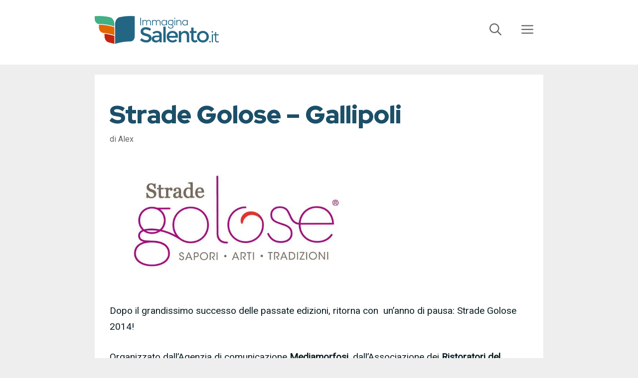

--- FILE ---
content_type: text/html; charset=UTF-8
request_url: https://www.immaginasalento.it/eventi/strade-golose-gallipoli/
body_size: 17155
content:
<!DOCTYPE html>
<html lang="it-IT">
<head>
	<meta charset="UTF-8">
	<meta name='robots' content='index, follow, max-image-preview:large, max-snippet:-1, max-video-preview:-1' />
	<style>img:is([sizes="auto" i], [sizes^="auto," i]) { contain-intrinsic-size: 3000px 1500px }</style>
	<link rel='preload' as='style' href='https://www.immaginasalento.it/wp-content/themes/generatepress/assets/css/main.min.css?ver=3.6.0' data-wpacu-preload-css-basic='1' />
<meta name="viewport" content="width=device-width, initial-scale=1">
	<!-- This site is optimized with the Yoast SEO plugin v25.6 - https://yoast.com/wordpress/plugins/seo/ -->
	<title>Strade Golose 2014 a Gallipoli</title>
	<link rel="canonical" href="https://www.immaginasalento.it/eventi/strade-golose-gallipoli/" />
	<meta property="og:locale" content="it_IT" />
	<meta property="og:type" content="article" />
	<meta property="og:title" content="Strade Golose 2014 a Gallipoli" />
	<meta property="og:description" content="Dopo il grandissimo successo delle passate edizioni, ritorna con  un&#8217;anno di pausa: Strade Golose 2014! Organizzato dall&#8217;Agenzia di comunicazione Mediamorfosi, dall’Associazione dei Ristoratori del Salento e dall’Associazione Culturale CibuSalento, fondata da tre esperti operatori della ristorazione,  che ha come scopo" />
	<meta property="og:url" content="https://www.immaginasalento.it/eventi/strade-golose-gallipoli/" />
	<meta property="og:site_name" content="Immagina Salento - ti guida alle Vacanze nel Salento" />
	<meta property="article:published_time" content="2014-06-04T18:28:44+00:00" />
	<meta property="article:modified_time" content="2014-07-16T09:20:16+00:00" />
	<meta property="og:image" content="https://www.immaginasalento.it/wp-content/uploads/strade-golose-gallipoli.jpg" />
	<meta name="author" content="Alex" />
	<meta name="twitter:card" content="summary_large_image" />
	<meta name="twitter:label1" content="Scritto da" />
	<meta name="twitter:data1" content="Alex" />
	<meta name="twitter:label2" content="Tempo di lettura stimato" />
	<meta name="twitter:data2" content="3 minuti" />
	<script type="application/ld+json" class="yoast-schema-graph">{"@context":"https://schema.org","@graph":[{"@type":"Article","@id":"https://www.immaginasalento.it/eventi/strade-golose-gallipoli/#article","isPartOf":{"@id":"https://www.immaginasalento.it/eventi/strade-golose-gallipoli/"},"author":{"name":"Alex","@id":"https://www.immaginasalento.it/#/schema/person/4c4b64b2ee2e737a26d86884b99aec55"},"headline":"Strade Golose &#8211; Gallipoli","datePublished":"2014-06-04T18:28:44+00:00","dateModified":"2014-07-16T09:20:16+00:00","mainEntityOfPage":{"@id":"https://www.immaginasalento.it/eventi/strade-golose-gallipoli/"},"wordCount":604,"commentCount":0,"publisher":{"@id":"https://www.immaginasalento.it/#organization"},"image":{"@id":"https://www.immaginasalento.it/eventi/strade-golose-gallipoli/#primaryimage"},"thumbnailUrl":"https://www.immaginasalento.it/wp-content/uploads/strade-golose-gallipoli.jpg","articleSection":["Eventi nel Salento"],"inLanguage":"it-IT","potentialAction":[{"@type":"CommentAction","name":"Comment","target":["https://www.immaginasalento.it/eventi/strade-golose-gallipoli/#respond"]}]},{"@type":"WebPage","@id":"https://www.immaginasalento.it/eventi/strade-golose-gallipoli/","url":"https://www.immaginasalento.it/eventi/strade-golose-gallipoli/","name":"Strade Golose 2014 a Gallipoli","isPartOf":{"@id":"https://www.immaginasalento.it/#website"},"primaryImageOfPage":{"@id":"https://www.immaginasalento.it/eventi/strade-golose-gallipoli/#primaryimage"},"image":{"@id":"https://www.immaginasalento.it/eventi/strade-golose-gallipoli/#primaryimage"},"thumbnailUrl":"https://www.immaginasalento.it/wp-content/uploads/strade-golose-gallipoli.jpg","datePublished":"2014-06-04T18:28:44+00:00","dateModified":"2014-07-16T09:20:16+00:00","breadcrumb":{"@id":"https://www.immaginasalento.it/eventi/strade-golose-gallipoli/#breadcrumb"},"inLanguage":"it-IT","potentialAction":[{"@type":"ReadAction","target":["https://www.immaginasalento.it/eventi/strade-golose-gallipoli/"]}]},{"@type":"ImageObject","inLanguage":"it-IT","@id":"https://www.immaginasalento.it/eventi/strade-golose-gallipoli/#primaryimage","url":"https://www.immaginasalento.it/wp-content/uploads/strade-golose-gallipoli.jpg","contentUrl":"https://www.immaginasalento.it/wp-content/uploads/strade-golose-gallipoli.jpg","width":700,"height":363,"caption":"Strade Golose Gallipoli"},{"@type":"BreadcrumbList","@id":"https://www.immaginasalento.it/eventi/strade-golose-gallipoli/#breadcrumb","itemListElement":[{"@type":"ListItem","position":1,"name":"Home","item":"https://www.immaginasalento.it/"},{"@type":"ListItem","position":2,"name":"Strade Golose &#8211; Gallipoli"}]},{"@type":"WebSite","@id":"https://www.immaginasalento.it/#website","url":"https://www.immaginasalento.it/","name":"Immagina Salento - ti guida alle Vacanze nel Salento","description":"Conosci di piÃ¹ sul Salento, itinerari, le cittÃ  piÃ¹ importanti da visitare e le piÃ¹ suggestive. Una guida online utile per scoprire tutto sul Salento, attraverso articoli ed immagini suggestive.","publisher":{"@id":"https://www.immaginasalento.it/#organization"},"potentialAction":[{"@type":"SearchAction","target":{"@type":"EntryPoint","urlTemplate":"https://www.immaginasalento.it/?s={search_term_string}"},"query-input":{"@type":"PropertyValueSpecification","valueRequired":true,"valueName":"search_term_string"}}],"inLanguage":"it-IT"},{"@type":"Organization","@id":"https://www.immaginasalento.it/#organization","name":"Immagina Salento - ti guida alle Vacanze nel Salento","url":"https://www.immaginasalento.it/","logo":{"@type":"ImageObject","inLanguage":"it-IT","@id":"https://www.immaginasalento.it/#/schema/logo/image/","url":"https://www.immaginasalento.it/wp-content/uploads/logo-1.png","contentUrl":"https://www.immaginasalento.it/wp-content/uploads/logo-1.png","width":250,"height":57,"caption":"Immagina Salento - ti guida alle Vacanze nel Salento"},"image":{"@id":"https://www.immaginasalento.it/#/schema/logo/image/"}},{"@type":"Person","@id":"https://www.immaginasalento.it/#/schema/person/4c4b64b2ee2e737a26d86884b99aec55","name":"Alex","image":{"@type":"ImageObject","inLanguage":"it-IT","@id":"https://www.immaginasalento.it/#/schema/person/image/","url":"https://secure.gravatar.com/avatar/097af007acc0d45e881413925ac4049a099bef1fd300c1dde25633e22cac68ad?s=96&d=mm&r=g","contentUrl":"https://secure.gravatar.com/avatar/097af007acc0d45e881413925ac4049a099bef1fd300c1dde25633e22cac68ad?s=96&d=mm&r=g","caption":"Alex"},"url":"https://www.immaginasalento.it/author/alex/"}]}</script>
	<!-- / Yoast SEO plugin. -->


<link href='https://fonts.gstatic.com' crossorigin rel='preconnect' />
<link href='https://fonts.googleapis.com' crossorigin rel='preconnect' />
<link rel="alternate" type="application/rss+xml" title="Immagina Salento - ti guida alle Vacanze nel Salento &raquo; Feed" href="https://www.immaginasalento.it/feed/" />
<link rel="alternate" type="application/rss+xml" title="Immagina Salento - ti guida alle Vacanze nel Salento &raquo; Feed dei commenti" href="https://www.immaginasalento.it/comments/feed/" />
<link rel="alternate" type="application/rss+xml" title="Immagina Salento - ti guida alle Vacanze nel Salento &raquo; Strade Golose &#8211; Gallipoli Feed dei commenti" href="https://www.immaginasalento.it/eventi/strade-golose-gallipoli/feed/" />
<script>
window._wpemojiSettings = {"baseUrl":"https:\/\/s.w.org\/images\/core\/emoji\/16.0.1\/72x72\/","ext":".png","svgUrl":"https:\/\/s.w.org\/images\/core\/emoji\/16.0.1\/svg\/","svgExt":".svg","source":{"concatemoji":"https:\/\/www.immaginasalento.it\/wp-includes\/js\/wp-emoji-release.min.js?ver=6.8.3"}};
/*! This file is auto-generated */
!function(s,n){var o,i,e;function c(e){try{var t={supportTests:e,timestamp:(new Date).valueOf()};sessionStorage.setItem(o,JSON.stringify(t))}catch(e){}}function p(e,t,n){e.clearRect(0,0,e.canvas.width,e.canvas.height),e.fillText(t,0,0);var t=new Uint32Array(e.getImageData(0,0,e.canvas.width,e.canvas.height).data),a=(e.clearRect(0,0,e.canvas.width,e.canvas.height),e.fillText(n,0,0),new Uint32Array(e.getImageData(0,0,e.canvas.width,e.canvas.height).data));return t.every(function(e,t){return e===a[t]})}function u(e,t){e.clearRect(0,0,e.canvas.width,e.canvas.height),e.fillText(t,0,0);for(var n=e.getImageData(16,16,1,1),a=0;a<n.data.length;a++)if(0!==n.data[a])return!1;return!0}function f(e,t,n,a){switch(t){case"flag":return n(e,"\ud83c\udff3\ufe0f\u200d\u26a7\ufe0f","\ud83c\udff3\ufe0f\u200b\u26a7\ufe0f")?!1:!n(e,"\ud83c\udde8\ud83c\uddf6","\ud83c\udde8\u200b\ud83c\uddf6")&&!n(e,"\ud83c\udff4\udb40\udc67\udb40\udc62\udb40\udc65\udb40\udc6e\udb40\udc67\udb40\udc7f","\ud83c\udff4\u200b\udb40\udc67\u200b\udb40\udc62\u200b\udb40\udc65\u200b\udb40\udc6e\u200b\udb40\udc67\u200b\udb40\udc7f");case"emoji":return!a(e,"\ud83e\udedf")}return!1}function g(e,t,n,a){var r="undefined"!=typeof WorkerGlobalScope&&self instanceof WorkerGlobalScope?new OffscreenCanvas(300,150):s.createElement("canvas"),o=r.getContext("2d",{willReadFrequently:!0}),i=(o.textBaseline="top",o.font="600 32px Arial",{});return e.forEach(function(e){i[e]=t(o,e,n,a)}),i}function t(e){var t=s.createElement("script");t.src=e,t.defer=!0,s.head.appendChild(t)}"undefined"!=typeof Promise&&(o="wpEmojiSettingsSupports",i=["flag","emoji"],n.supports={everything:!0,everythingExceptFlag:!0},e=new Promise(function(e){s.addEventListener("DOMContentLoaded",e,{once:!0})}),new Promise(function(t){var n=function(){try{var e=JSON.parse(sessionStorage.getItem(o));if("object"==typeof e&&"number"==typeof e.timestamp&&(new Date).valueOf()<e.timestamp+604800&&"object"==typeof e.supportTests)return e.supportTests}catch(e){}return null}();if(!n){if("undefined"!=typeof Worker&&"undefined"!=typeof OffscreenCanvas&&"undefined"!=typeof URL&&URL.createObjectURL&&"undefined"!=typeof Blob)try{var e="postMessage("+g.toString()+"("+[JSON.stringify(i),f.toString(),p.toString(),u.toString()].join(",")+"));",a=new Blob([e],{type:"text/javascript"}),r=new Worker(URL.createObjectURL(a),{name:"wpTestEmojiSupports"});return void(r.onmessage=function(e){c(n=e.data),r.terminate(),t(n)})}catch(e){}c(n=g(i,f,p,u))}t(n)}).then(function(e){for(var t in e)n.supports[t]=e[t],n.supports.everything=n.supports.everything&&n.supports[t],"flag"!==t&&(n.supports.everythingExceptFlag=n.supports.everythingExceptFlag&&n.supports[t]);n.supports.everythingExceptFlag=n.supports.everythingExceptFlag&&!n.supports.flag,n.DOMReady=!1,n.readyCallback=function(){n.DOMReady=!0}}).then(function(){return e}).then(function(){var e;n.supports.everything||(n.readyCallback(),(e=n.source||{}).concatemoji?t(e.concatemoji):e.wpemoji&&e.twemoji&&(t(e.twemoji),t(e.wpemoji)))}))}((window,document),window._wpemojiSettings);
</script>
<link   rel='preload' as='style' data-wpacu-preload-it-async='1' onload="this.onload=null;this.rel='stylesheet'" id='wpacu-preload-generate-fonts-css' href='//fonts.googleapis.com/css?family=Roboto:100,100italic,300,300italic,regular,italic|Heebo:100,300,regular,500,700,800,900|Source+Sans+Pro:regular,600|Red+Hat+Display:400,400i,500,500i,700,700i,900,900i' media='all' />
<style id='wp-emoji-styles-inline-css'>

	img.wp-smiley, img.emoji {
		display: inline !important;
		border: none !important;
		box-shadow: none !important;
		height: 1em !important;
		width: 1em !important;
		margin: 0 0.07em !important;
		vertical-align: -0.1em !important;
		background: none !important;
		padding: 0 !important;
	}
</style>
<style id='classic-theme-styles-inline-css'>
/*! This file is auto-generated */
.wp-block-button__link{color:#fff;background-color:#32373c;border-radius:9999px;box-shadow:none;text-decoration:none;padding:calc(.667em + 2px) calc(1.333em + 2px);font-size:1.125em}.wp-block-file__button{background:#32373c;color:#fff;text-decoration:none}
</style>
<style id='global-styles-inline-css'>
:root{--wp--preset--aspect-ratio--square: 1;--wp--preset--aspect-ratio--4-3: 4/3;--wp--preset--aspect-ratio--3-4: 3/4;--wp--preset--aspect-ratio--3-2: 3/2;--wp--preset--aspect-ratio--2-3: 2/3;--wp--preset--aspect-ratio--16-9: 16/9;--wp--preset--aspect-ratio--9-16: 9/16;--wp--preset--color--black: #000000;--wp--preset--color--cyan-bluish-gray: #abb8c3;--wp--preset--color--white: #ffffff;--wp--preset--color--pale-pink: #f78da7;--wp--preset--color--vivid-red: #cf2e2e;--wp--preset--color--luminous-vivid-orange: #ff6900;--wp--preset--color--luminous-vivid-amber: #fcb900;--wp--preset--color--light-green-cyan: #7bdcb5;--wp--preset--color--vivid-green-cyan: #00d084;--wp--preset--color--pale-cyan-blue: #8ed1fc;--wp--preset--color--vivid-cyan-blue: #0693e3;--wp--preset--color--vivid-purple: #9b51e0;--wp--preset--color--contrast: var(--contrast);--wp--preset--color--contrast-2: var(--contrast-2);--wp--preset--color--contrast-3: var(--contrast-3);--wp--preset--color--base: var(--base);--wp--preset--color--base-2: var(--base-2);--wp--preset--color--base-3: var(--base-3);--wp--preset--color--accent: var(--accent);--wp--preset--gradient--vivid-cyan-blue-to-vivid-purple: linear-gradient(135deg,rgba(6,147,227,1) 0%,rgb(155,81,224) 100%);--wp--preset--gradient--light-green-cyan-to-vivid-green-cyan: linear-gradient(135deg,rgb(122,220,180) 0%,rgb(0,208,130) 100%);--wp--preset--gradient--luminous-vivid-amber-to-luminous-vivid-orange: linear-gradient(135deg,rgba(252,185,0,1) 0%,rgba(255,105,0,1) 100%);--wp--preset--gradient--luminous-vivid-orange-to-vivid-red: linear-gradient(135deg,rgba(255,105,0,1) 0%,rgb(207,46,46) 100%);--wp--preset--gradient--very-light-gray-to-cyan-bluish-gray: linear-gradient(135deg,rgb(238,238,238) 0%,rgb(169,184,195) 100%);--wp--preset--gradient--cool-to-warm-spectrum: linear-gradient(135deg,rgb(74,234,220) 0%,rgb(151,120,209) 20%,rgb(207,42,186) 40%,rgb(238,44,130) 60%,rgb(251,105,98) 80%,rgb(254,248,76) 100%);--wp--preset--gradient--blush-light-purple: linear-gradient(135deg,rgb(255,206,236) 0%,rgb(152,150,240) 100%);--wp--preset--gradient--blush-bordeaux: linear-gradient(135deg,rgb(254,205,165) 0%,rgb(254,45,45) 50%,rgb(107,0,62) 100%);--wp--preset--gradient--luminous-dusk: linear-gradient(135deg,rgb(255,203,112) 0%,rgb(199,81,192) 50%,rgb(65,88,208) 100%);--wp--preset--gradient--pale-ocean: linear-gradient(135deg,rgb(255,245,203) 0%,rgb(182,227,212) 50%,rgb(51,167,181) 100%);--wp--preset--gradient--electric-grass: linear-gradient(135deg,rgb(202,248,128) 0%,rgb(113,206,126) 100%);--wp--preset--gradient--midnight: linear-gradient(135deg,rgb(2,3,129) 0%,rgb(40,116,252) 100%);--wp--preset--font-size--small: 13px;--wp--preset--font-size--medium: 20px;--wp--preset--font-size--large: 36px;--wp--preset--font-size--x-large: 42px;--wp--preset--spacing--20: 0.44rem;--wp--preset--spacing--30: 0.67rem;--wp--preset--spacing--40: 1rem;--wp--preset--spacing--50: 1.5rem;--wp--preset--spacing--60: 2.25rem;--wp--preset--spacing--70: 3.38rem;--wp--preset--spacing--80: 5.06rem;--wp--preset--shadow--natural: 6px 6px 9px rgba(0, 0, 0, 0.2);--wp--preset--shadow--deep: 12px 12px 50px rgba(0, 0, 0, 0.4);--wp--preset--shadow--sharp: 6px 6px 0px rgba(0, 0, 0, 0.2);--wp--preset--shadow--outlined: 6px 6px 0px -3px rgba(255, 255, 255, 1), 6px 6px rgba(0, 0, 0, 1);--wp--preset--shadow--crisp: 6px 6px 0px rgba(0, 0, 0, 1);}:where(.is-layout-flex){gap: 0.5em;}:where(.is-layout-grid){gap: 0.5em;}body .is-layout-flex{display: flex;}.is-layout-flex{flex-wrap: wrap;align-items: center;}.is-layout-flex > :is(*, div){margin: 0;}body .is-layout-grid{display: grid;}.is-layout-grid > :is(*, div){margin: 0;}:where(.wp-block-columns.is-layout-flex){gap: 2em;}:where(.wp-block-columns.is-layout-grid){gap: 2em;}:where(.wp-block-post-template.is-layout-flex){gap: 1.25em;}:where(.wp-block-post-template.is-layout-grid){gap: 1.25em;}.has-black-color{color: var(--wp--preset--color--black) !important;}.has-cyan-bluish-gray-color{color: var(--wp--preset--color--cyan-bluish-gray) !important;}.has-white-color{color: var(--wp--preset--color--white) !important;}.has-pale-pink-color{color: var(--wp--preset--color--pale-pink) !important;}.has-vivid-red-color{color: var(--wp--preset--color--vivid-red) !important;}.has-luminous-vivid-orange-color{color: var(--wp--preset--color--luminous-vivid-orange) !important;}.has-luminous-vivid-amber-color{color: var(--wp--preset--color--luminous-vivid-amber) !important;}.has-light-green-cyan-color{color: var(--wp--preset--color--light-green-cyan) !important;}.has-vivid-green-cyan-color{color: var(--wp--preset--color--vivid-green-cyan) !important;}.has-pale-cyan-blue-color{color: var(--wp--preset--color--pale-cyan-blue) !important;}.has-vivid-cyan-blue-color{color: var(--wp--preset--color--vivid-cyan-blue) !important;}.has-vivid-purple-color{color: var(--wp--preset--color--vivid-purple) !important;}.has-black-background-color{background-color: var(--wp--preset--color--black) !important;}.has-cyan-bluish-gray-background-color{background-color: var(--wp--preset--color--cyan-bluish-gray) !important;}.has-white-background-color{background-color: var(--wp--preset--color--white) !important;}.has-pale-pink-background-color{background-color: var(--wp--preset--color--pale-pink) !important;}.has-vivid-red-background-color{background-color: var(--wp--preset--color--vivid-red) !important;}.has-luminous-vivid-orange-background-color{background-color: var(--wp--preset--color--luminous-vivid-orange) !important;}.has-luminous-vivid-amber-background-color{background-color: var(--wp--preset--color--luminous-vivid-amber) !important;}.has-light-green-cyan-background-color{background-color: var(--wp--preset--color--light-green-cyan) !important;}.has-vivid-green-cyan-background-color{background-color: var(--wp--preset--color--vivid-green-cyan) !important;}.has-pale-cyan-blue-background-color{background-color: var(--wp--preset--color--pale-cyan-blue) !important;}.has-vivid-cyan-blue-background-color{background-color: var(--wp--preset--color--vivid-cyan-blue) !important;}.has-vivid-purple-background-color{background-color: var(--wp--preset--color--vivid-purple) !important;}.has-black-border-color{border-color: var(--wp--preset--color--black) !important;}.has-cyan-bluish-gray-border-color{border-color: var(--wp--preset--color--cyan-bluish-gray) !important;}.has-white-border-color{border-color: var(--wp--preset--color--white) !important;}.has-pale-pink-border-color{border-color: var(--wp--preset--color--pale-pink) !important;}.has-vivid-red-border-color{border-color: var(--wp--preset--color--vivid-red) !important;}.has-luminous-vivid-orange-border-color{border-color: var(--wp--preset--color--luminous-vivid-orange) !important;}.has-luminous-vivid-amber-border-color{border-color: var(--wp--preset--color--luminous-vivid-amber) !important;}.has-light-green-cyan-border-color{border-color: var(--wp--preset--color--light-green-cyan) !important;}.has-vivid-green-cyan-border-color{border-color: var(--wp--preset--color--vivid-green-cyan) !important;}.has-pale-cyan-blue-border-color{border-color: var(--wp--preset--color--pale-cyan-blue) !important;}.has-vivid-cyan-blue-border-color{border-color: var(--wp--preset--color--vivid-cyan-blue) !important;}.has-vivid-purple-border-color{border-color: var(--wp--preset--color--vivid-purple) !important;}.has-vivid-cyan-blue-to-vivid-purple-gradient-background{background: var(--wp--preset--gradient--vivid-cyan-blue-to-vivid-purple) !important;}.has-light-green-cyan-to-vivid-green-cyan-gradient-background{background: var(--wp--preset--gradient--light-green-cyan-to-vivid-green-cyan) !important;}.has-luminous-vivid-amber-to-luminous-vivid-orange-gradient-background{background: var(--wp--preset--gradient--luminous-vivid-amber-to-luminous-vivid-orange) !important;}.has-luminous-vivid-orange-to-vivid-red-gradient-background{background: var(--wp--preset--gradient--luminous-vivid-orange-to-vivid-red) !important;}.has-very-light-gray-to-cyan-bluish-gray-gradient-background{background: var(--wp--preset--gradient--very-light-gray-to-cyan-bluish-gray) !important;}.has-cool-to-warm-spectrum-gradient-background{background: var(--wp--preset--gradient--cool-to-warm-spectrum) !important;}.has-blush-light-purple-gradient-background{background: var(--wp--preset--gradient--blush-light-purple) !important;}.has-blush-bordeaux-gradient-background{background: var(--wp--preset--gradient--blush-bordeaux) !important;}.has-luminous-dusk-gradient-background{background: var(--wp--preset--gradient--luminous-dusk) !important;}.has-pale-ocean-gradient-background{background: var(--wp--preset--gradient--pale-ocean) !important;}.has-electric-grass-gradient-background{background: var(--wp--preset--gradient--electric-grass) !important;}.has-midnight-gradient-background{background: var(--wp--preset--gradient--midnight) !important;}.has-small-font-size{font-size: var(--wp--preset--font-size--small) !important;}.has-medium-font-size{font-size: var(--wp--preset--font-size--medium) !important;}.has-large-font-size{font-size: var(--wp--preset--font-size--large) !important;}.has-x-large-font-size{font-size: var(--wp--preset--font-size--x-large) !important;}
:where(.wp-block-post-template.is-layout-flex){gap: 1.25em;}:where(.wp-block-post-template.is-layout-grid){gap: 1.25em;}
:where(.wp-block-columns.is-layout-flex){gap: 2em;}:where(.wp-block-columns.is-layout-grid){gap: 2em;}
:root :where(.wp-block-pullquote){font-size: 1.5em;line-height: 1.6;}
</style>
<link rel='stylesheet' id='generate-comments-css' href='https://www.immaginasalento.it/wp-content/themes/generatepress/assets/css/components/comments.min.css?ver=3.6.0' media='all' />
<link   data-wpacu-to-be-preloaded-basic='1' rel='stylesheet' id='generate-style-css' href='https://www.immaginasalento.it/wp-content/themes/generatepress/assets/css/main.min.css?ver=3.6.0' media='all' />
<style id='generate-style-inline-css'>
.no-featured-image-padding .featured-image {margin-left:-30px;margin-right:-30px;}.post-image-above-header .no-featured-image-padding .inside-article .featured-image {margin-top:-50px;}@media (max-width:768px){.no-featured-image-padding .featured-image {margin-left:-20px;margin-right:-20px;}.post-image-above-header .no-featured-image-padding .inside-article .featured-image {margin-top:-20px;}}
body{background-color:#eeeeee;color:#666666;}a{color:#cc5559;}a:visited{color:#cc5559;}a:hover, a:focus, a:active{color:#869199;}.grid-container{max-width:900px;}.wp-block-group__inner-container{max-width:900px;margin-left:auto;margin-right:auto;}.site-header .header-image{width:250px;}.generate-back-to-top{font-size:20px;border-radius:3px;position:fixed;bottom:30px;right:30px;line-height:40px;width:40px;text-align:center;z-index:10;transition:opacity 300ms ease-in-out;opacity:0.1;transform:translateY(1000px);}.generate-back-to-top__show{opacity:1;transform:translateY(0);}.navigation-search{position:absolute;left:-99999px;pointer-events:none;visibility:hidden;z-index:20;width:100%;top:0;transition:opacity 100ms ease-in-out;opacity:0;}.navigation-search.nav-search-active{left:0;right:0;pointer-events:auto;visibility:visible;opacity:1;}.navigation-search input[type="search"]{outline:0;border:0;vertical-align:bottom;line-height:1;opacity:0.9;width:100%;z-index:20;border-radius:0;-webkit-appearance:none;height:60px;}.navigation-search input::-ms-clear{display:none;width:0;height:0;}.navigation-search input::-ms-reveal{display:none;width:0;height:0;}.navigation-search input::-webkit-search-decoration, .navigation-search input::-webkit-search-cancel-button, .navigation-search input::-webkit-search-results-button, .navigation-search input::-webkit-search-results-decoration{display:none;}.gen-sidebar-nav .navigation-search{top:auto;bottom:0;}:root{--contrast:#222222;--contrast-2:#575760;--contrast-3:#b2b2be;--base:#f0f0f0;--base-2:#f7f8f9;--base-3:#ffffff;--accent:#1e73be;}:root .has-contrast-color{color:var(--contrast);}:root .has-contrast-background-color{background-color:var(--contrast);}:root .has-contrast-2-color{color:var(--contrast-2);}:root .has-contrast-2-background-color{background-color:var(--contrast-2);}:root .has-contrast-3-color{color:var(--contrast-3);}:root .has-contrast-3-background-color{background-color:var(--contrast-3);}:root .has-base-color{color:var(--base);}:root .has-base-background-color{background-color:var(--base);}:root .has-base-2-color{color:var(--base-2);}:root .has-base-2-background-color{background-color:var(--base-2);}:root .has-base-3-color{color:var(--base-3);}:root .has-base-3-background-color{background-color:var(--base-3);}:root .has-accent-color{color:var(--accent);}:root .has-accent-background-color{background-color:var(--accent);}body, button, input, select, textarea{font-family:"Roboto", sans-serif;font-size:19px;}body{line-height:1.7;}.entry-content > [class*="wp-block-"]:not(:last-child):not(.wp-block-heading){margin-bottom:1.5em;}.main-title{font-family:"Heebo", sans-serif;font-size:69px;}.main-navigation a, .menu-toggle{font-family:"Roboto", sans-serif;font-weight:400;font-size:18px;}.main-navigation .menu-bar-items{font-size:18px;}.main-navigation .main-nav ul ul li a{font-size:15px;}.widget-title{font-family:"Source Sans Pro", sans-serif;font-weight:600;text-transform:uppercase;font-size:16px;margin-bottom:25px;}.sidebar .widget, .footer-widgets .widget{font-size:16px;}button:not(.menu-toggle),html input[type="button"],input[type="reset"],input[type="submit"],.button,.wp-block-button .wp-block-button__link{font-family:"Roboto", sans-serif;font-weight:800;font-size:15px;}h1{font-family:"Red Hat Display", sanserif;font-weight:900;font-size:50px;line-height:1.8em;margin-bottom:30px;}h2{font-family:"Red Hat Display", sanserif;font-weight:900;font-size:40px;line-height:1em;margin-bottom:15px;}h3{font-family:"Red Hat Display", sanserif;font-weight:600;font-size:35px;line-height:1.5em;margin-bottom:2px;}h4{font-family:"Red Hat Display", sanserif;font-weight:600;font-size:22px;line-height:0.6em;}h5{font-family:"Red Hat Display", sanserif;font-size:18px;line-height:1.6em;}h6{font-family:"Red Hat Display", sanserif;font-size:16px;line-height:1.6em;}.site-info{font-family:"Source Sans Pro", sans-serif;}@media (max-width:768px){h1{font-size:42px;}h2{font-size:26px;}}.top-bar{background-color:#636363;color:#ffffff;}.top-bar a{color:#ffffff;}.top-bar a:hover{color:#303030;}.site-header{background-color:#ffffff;color:#666666;}.site-header a{color:#666666;}.site-header a:hover{color:#888888;}.main-title a,.main-title a:hover{color:#666666;}.site-description{color:#757575;}.main-navigation .main-nav ul li a, .main-navigation .menu-toggle, .main-navigation .menu-bar-items{color:#666666;}.main-navigation .main-nav ul li:not([class*="current-menu-"]):hover > a, .main-navigation .main-nav ul li:not([class*="current-menu-"]):focus > a, .main-navigation .main-nav ul li.sfHover:not([class*="current-menu-"]) > a, .main-navigation .menu-bar-item:hover > a, .main-navigation .menu-bar-item.sfHover > a{color:#8eb2a6;}button.menu-toggle:hover,button.menu-toggle:focus{color:#666666;}.main-navigation .main-nav ul li[class*="current-menu-"] > a{color:#666666;}.navigation-search input[type="search"],.navigation-search input[type="search"]:active, .navigation-search input[type="search"]:focus, .main-navigation .main-nav ul li.search-item.active > a, .main-navigation .menu-bar-items .search-item.active > a{color:#8eb2a6;}.main-navigation ul ul{background-color:#f7f8f9;}.main-navigation .main-nav ul ul li a{color:#666666;}.main-navigation .main-nav ul ul li:not([class*="current-menu-"]):hover > a,.main-navigation .main-nav ul ul li:not([class*="current-menu-"]):focus > a, .main-navigation .main-nav ul ul li.sfHover:not([class*="current-menu-"]) > a{color:#ffffff;background-color:#8eb2a6;}.main-navigation .main-nav ul ul li[class*="current-menu-"] > a{color:#666666;background-color:#f7f8f9;}.separate-containers .inside-article, .separate-containers .comments-area, .separate-containers .page-header, .one-container .container, .separate-containers .paging-navigation, .inside-page-header{color:#081d23;background-color:#ffffff;}.inside-article a,.paging-navigation a,.comments-area a,.page-header a{color:#43af86;}.inside-article a:hover,.paging-navigation a:hover,.comments-area a:hover,.page-header a:hover{color:#43af86;}.entry-header h1,.page-header h1{color:#1c4f68;}.entry-title a{color:#1c4f68;}.entry-title a:hover{color:#1c4f68;}.entry-meta{color:#666666;}.entry-meta a{color:#666666;}.entry-meta a:hover{color:#888888;}h1{color:#1c4f68;}h2{color:#1c4f68;}h3{color:#1c4f68;}h4{color:#1c4f68;}h5{color:#1c4f68;}.sidebar .widget{color:#666666;background-color:#ffffff;}.sidebar .widget a{color:#444444;}.sidebar .widget a:hover{color:#666666;}.sidebar .widget .widget-title{color:#666666;}.footer-widgets{color:#869199;background-color:#f7f8f9;}.footer-widgets a{color:#869199;}.footer-widgets a:hover{color:#869199;}.footer-widgets .widget-title{color:#869199;}.site-info{color:#869199;background-color:#f7f8f9;}.site-info a{color:#869199;}.site-info a:hover{color:#869199;}.footer-bar .widget_nav_menu .current-menu-item a{color:#869199;}input[type="text"],input[type="email"],input[type="url"],input[type="password"],input[type="search"],input[type="tel"],input[type="number"],textarea,select{color:#666666;background-color:#fafafa;border-color:#cccccc;}input[type="text"]:focus,input[type="email"]:focus,input[type="url"]:focus,input[type="password"]:focus,input[type="search"]:focus,input[type="tel"]:focus,input[type="number"]:focus,textarea:focus,select:focus{color:#666666;background-color:#ffffff;border-color:#bfbfbf;}button,html input[type="button"],input[type="reset"],input[type="submit"],a.button,a.wp-block-button__link:not(.has-background){color:#ffffff;background-color:#43af86;}button:hover,html input[type="button"]:hover,input[type="reset"]:hover,input[type="submit"]:hover,a.button:hover,button:focus,html input[type="button"]:focus,input[type="reset"]:focus,input[type="submit"]:focus,a.button:focus,a.wp-block-button__link:not(.has-background):active,a.wp-block-button__link:not(.has-background):focus,a.wp-block-button__link:not(.has-background):hover{color:#ffffff;background-color:rgba(83,178,146,0.8);}a.generate-back-to-top{background-color:#666666;color:#ffffff;}a.generate-back-to-top:hover,a.generate-back-to-top:focus{background-color:#888888;color:#ffffff;}:root{--gp-search-modal-bg-color:var(--base-3);--gp-search-modal-text-color:var(--contrast);--gp-search-modal-overlay-bg-color:rgba(0,0,0,0.2);}@media (max-width: 2000px){.main-navigation .menu-bar-item:hover > a, .main-navigation .menu-bar-item.sfHover > a{background:none;color:#666666;}}.inside-top-bar{padding:10px;}.inside-top-bar.grid-container{max-width:920px;}.inside-header{padding:30px 20px 40px 20px;}.inside-header.grid-container{max-width:940px;}.separate-containers .inside-article, .separate-containers .comments-area, .separate-containers .page-header, .separate-containers .paging-navigation, .one-container .site-content, .inside-page-header{padding:50px 30px 70px 30px;}.site-main .wp-block-group__inner-container{padding:50px 30px 70px 30px;}.separate-containers .paging-navigation{padding-top:20px;padding-bottom:20px;}.entry-content .alignwide, body:not(.no-sidebar) .entry-content .alignfull{margin-left:-30px;width:calc(100% + 60px);max-width:calc(100% + 60px);}.one-container.right-sidebar .site-main,.one-container.both-right .site-main{margin-right:30px;}.one-container.left-sidebar .site-main,.one-container.both-left .site-main{margin-left:30px;}.one-container.both-sidebars .site-main{margin:0px 30px 0px 30px;}.one-container.archive .post:not(:last-child):not(.is-loop-template-item), .one-container.blog .post:not(:last-child):not(.is-loop-template-item){padding-bottom:70px;}.main-navigation .main-nav ul li a,.menu-toggle,.main-navigation .menu-bar-item > a{padding-left:22px;padding-right:22px;line-height:40px;}.main-navigation .main-nav ul ul li a{padding:20px 22px 20px 22px;}.navigation-search input[type="search"]{height:40px;}.rtl .menu-item-has-children .dropdown-menu-toggle{padding-left:22px;}.menu-item-has-children .dropdown-menu-toggle{padding-right:22px;}.menu-item-has-children ul .dropdown-menu-toggle{padding-top:20px;padding-bottom:20px;margin-top:-20px;}.rtl .main-navigation .main-nav ul li.menu-item-has-children > a{padding-right:22px;}.widget-area .widget{padding:0px 20px 20px 20px;}.footer-widgets-container{padding:140px 20px 140px 20px;}.footer-widgets-container.grid-container{max-width:940px;}.inside-site-info{padding:25px 20px 25px 20px;}.inside-site-info.grid-container{max-width:940px;}@media (max-width:768px){.separate-containers .inside-article, .separate-containers .comments-area, .separate-containers .page-header, .separate-containers .paging-navigation, .one-container .site-content, .inside-page-header{padding:20px 20px 60px 20px;}.site-main .wp-block-group__inner-container{padding:20px 20px 60px 20px;}.inside-header{padding-top:5px;padding-bottom:0px;padding-left:5px;}.widget-area .widget{padding-top:20px;padding-right:20px;padding-bottom:20px;padding-left:20px;}.footer-widgets-container{padding-top:120px;padding-right:20px;padding-bottom:120px;padding-left:20px;}.inside-site-info{padding-right:10px;padding-left:10px;}.entry-content .alignwide, body:not(.no-sidebar) .entry-content .alignfull{margin-left:-20px;width:calc(100% + 40px);max-width:calc(100% + 40px);}.one-container .site-main .paging-navigation{margin-bottom:20px;}}/* End cached CSS */.is-right-sidebar{width:25%;}.is-left-sidebar{width:25%;}.site-content .content-area{width:100%;}@media (max-width: 2000px){.main-navigation .menu-toggle,.sidebar-nav-mobile:not(#sticky-placeholder){display:block;}.main-navigation ul,.gen-sidebar-nav,.main-navigation:not(.slideout-navigation):not(.toggled) .main-nav > ul,.has-inline-mobile-toggle #site-navigation .inside-navigation > *:not(.navigation-search):not(.main-nav){display:none;}.nav-align-right .inside-navigation,.nav-align-center .inside-navigation{justify-content:space-between;}.has-inline-mobile-toggle .mobile-menu-control-wrapper{display:flex;flex-wrap:wrap;}.has-inline-mobile-toggle .inside-header{flex-direction:row;text-align:left;flex-wrap:wrap;}.has-inline-mobile-toggle .header-widget,.has-inline-mobile-toggle #site-navigation{flex-basis:100%;}.nav-float-left .has-inline-mobile-toggle #site-navigation{order:10;}}
#content {max-width: 1000px;margin-left: auto;margin-right: auto;}
.dynamic-author-image-rounded{border-radius:100%;}.dynamic-featured-image, .dynamic-author-image{vertical-align:middle;}.one-container.blog .dynamic-content-template:not(:last-child), .one-container.archive .dynamic-content-template:not(:last-child){padding-bottom:0px;}.dynamic-entry-excerpt > p:last-child{margin-bottom:0px;}
h1.entry-title{font-weight:900;font-size:50px;line-height:1.2em;}@media (max-width: 1024px){.main-navigation:not(.slideout-navigation) a, .main-navigation .menu-toggle, .main-navigation .menu-bar-items{font-size:24px;}.main-navigation:not(.slideout-navigation) .main-nav ul ul li a{font-size:21px;}}@media (max-width:768px){h1.entry-title{font-size:42px;}}@media (max-width: 2000px){.main-navigation:not(.slideout-navigation) a, .main-navigation .menu-toggle, .main-navigation .menu-bar-items{font-size:24px;}.main-navigation:not(.slideout-navigation) .main-nav ul ul li a{font-size:21px;}}
@media (max-width: 2000px){.main-navigation .menu-toggle,.main-navigation .mobile-bar-items a,.main-navigation .menu-bar-item > a{padding-left:20px;padding-right:20px;}.main-navigation .main-nav ul li a,.main-navigation .menu-toggle,.main-navigation .mobile-bar-items a,.main-navigation .menu-bar-item > a{line-height:60px;}.main-navigation .site-logo.navigation-logo img, .mobile-header-navigation .site-logo.mobile-header-logo img, .navigation-search input[type="search"]{height:60px;}}.post-image:not(:first-child), .page-content:not(:first-child), .entry-content:not(:first-child), .entry-summary:not(:first-child), footer.entry-meta{margin-top:1em;}.post-image-above-header .inside-article div.featured-image, .post-image-above-header .inside-article div.post-image{margin-bottom:1em;}
</style>
<link rel='stylesheet' id='generate-child-css' href='https://www.immaginasalento.it/wp-content/themes/generatepress_child/style.css?ver=1753265610' media='all' />
<style id='generateblocks-inline-css'>
:root{--gb-container-width:900px;}.gb-container .wp-block-image img{vertical-align:middle;}.gb-grid-wrapper .wp-block-image{margin-bottom:0;}.gb-highlight{background:none;}.gb-shape{line-height:0;}
</style>
<link rel="https://api.w.org/" href="https://www.immaginasalento.it/wp-json/" /><link rel="alternate" title="JSON" type="application/json" href="https://www.immaginasalento.it/wp-json/wp/v2/posts/1554" /><link rel="EditURI" type="application/rsd+xml" title="RSD" href="https://www.immaginasalento.it/xmlrpc.php?rsd" />
<meta name="generator" content="WordPress 6.8.3" />
<link rel='shortlink' href='https://www.immaginasalento.it/?p=1554' />
<link rel="alternate" title="oEmbed (JSON)" type="application/json+oembed" href="https://www.immaginasalento.it/wp-json/oembed/1.0/embed?url=https%3A%2F%2Fwww.immaginasalento.it%2Feventi%2Fstrade-golose-gallipoli%2F" />
<link rel="alternate" title="oEmbed (XML)" type="text/xml+oembed" href="https://www.immaginasalento.it/wp-json/oembed/1.0/embed?url=https%3A%2F%2Fwww.immaginasalento.it%2Feventi%2Fstrade-golose-gallipoli%2F&#038;format=xml" />
<style type="text/css">.aawp .aawp-tb__row--highlight{background-color:#256aaf;}.aawp .aawp-tb__row--highlight{color:#fff;}.aawp .aawp-tb__row--highlight a{color:#fff;}</style><link rel="pingback" href="https://www.immaginasalento.it/xmlrpc.php">
<noscript><style>.lazyload[data-src]{display:none !important;}</style></noscript><style>.lazyload{background-image:none !important;}.lazyload:before{background-image:none !important;}</style><style>.wp-block-gallery.is-cropped .blocks-gallery-item picture{height:100%;width:100%;}</style><link rel="icon" href="https://www.immaginasalento.it/wp-content/uploads/cropped-favicon-32x32.png" sizes="32x32" />
<link rel="icon" href="https://www.immaginasalento.it/wp-content/uploads/cropped-favicon-192x192.png" sizes="192x192" />
<link rel="apple-touch-icon" href="https://www.immaginasalento.it/wp-content/uploads/cropped-favicon-180x180.png" />
<meta name="msapplication-TileImage" content="https://www.immaginasalento.it/wp-content/uploads/cropped-favicon-270x270.png" />
		<style id="wp-custom-css">
			/* GeneratePress Site CSS */ /* navigation contact button */


.main-navigation:not(.slideout-navigation) .main-nav li.nav-button a{
  color: #ffffff;
	background-color: #8eb2a6;
  line-height: 44px; /* button height */
	padding: 0px 22px; /* space inside button */
  margin-top: 4px; /* adjust to horizontally align with other menu items */
  border-radius: 40px;
  margin-left: 22px; /* space to the left of button */
  transition: all 0.4s ease 0s;
} 

.main-navigation:not(.slideout-navigation) .main-nav li.nav-button a:hover{
	background-color: rgba(142,178,166,0.9);
  color: #ffffff;
  transition: all 0.4s ease 0s;
}

.entry-content p a {text-decoration:underline;}

.pinsvg{fill:#43AF8A;}

/* mobile header spacing */

.mobile-header-navigation {
	padding: 10px;
}

#bos_searchbox_widget_class-3{
background-color: #ffba02;
padding: 10px;
margin:20px 0;}
#flexi_searchbox{margin:0 auto;}
#flexi_searchbox h4 {
	line-height: 16px;}
#b_logo{margin-top:30px;}

#flexi_searchbox select {
    font-size: 1.2em;
    padding: 5px;
	
/* lightweight social icon styling */

.lsi-social-icons li a, .lsi-social-icons li a:hover {
padding: 0px !important;
margin: 0px 4px 0px 0px !important;
background: transparent !important;
} /* End GeneratePress Site CSS */

.post-image-above-header .inside-article div.featured-image, .post-image-above-header .inside-article div.post-image {
    margin-bottom: 2em;
}
		</style>
		<script id="wpacu-preload-async-css-fallback">
/*! LoadCSS. [c]2020 Filament Group, Inc. MIT License */
/* This file is meant as a standalone workflow for
- testing support for link[rel=preload]
- enabling async CSS loading in browsers that do not support rel=preload
- applying rel preload css once loaded, whether supported or not.
*/
(function(w){"use strict";var wpacuLoadCSS=function(href,before,media,attributes){var doc=w.document;var ss=doc.createElement('link');var ref;if(before){ref=before}else{var refs=(doc.body||doc.getElementsByTagName('head')[0]).childNodes;ref=refs[refs.length-1]}
var sheets=doc.styleSheets;if(attributes){for(var attributeName in attributes){if(attributes.hasOwnProperty(attributeName)){ss.setAttribute(attributeName,attributes[attributeName])}}}
ss.rel="stylesheet";ss.href=href;ss.media="only x";function ready(cb){if(doc.body){return cb()}
setTimeout(function(){ready(cb)})}
ready(function(){ref.parentNode.insertBefore(ss,(before?ref:ref.nextSibling))});var onwpaculoadcssdefined=function(cb){var resolvedHref=ss.href;var i=sheets.length;while(i--){if(sheets[i].href===resolvedHref){return cb()}}
setTimeout(function(){onwpaculoadcssdefined(cb)})};function loadCB(){if(ss.addEventListener){ss.removeEventListener("load",loadCB)}
ss.media=media||"all"}
if(ss.addEventListener){ss.addEventListener("load",loadCB)}
ss.onwpaculoadcssdefined=onwpaculoadcssdefined;onwpaculoadcssdefined(loadCB);return ss};if(typeof exports!=="undefined"){exports.wpacuLoadCSS=wpacuLoadCSS}else{w.wpacuLoadCSS=wpacuLoadCSS}}(typeof global!=="undefined"?global:this))
</script></head>

<body class="wp-singular post-template-default single single-post postid-1554 single-format-standard wp-custom-logo wp-embed-responsive wp-theme-generatepress wp-child-theme-generatepress_child aawp-custom post-image-above-header post-image-aligned-center sticky-menu-fade no-sidebar nav-float-right separate-containers nav-search-enabled header-aligned-left dropdown-hover" itemtype="https://schema.org/Blog" itemscope>
	<script   src="https://www.immaginasalento.it/wp-includes/js/jquery/jquery.min.js?ver=3.7.1" id="jquery-core-js"></script>
<script   src="https://www.immaginasalento.it/wp-includes/js/jquery/jquery-migrate.min.js?ver=3.4.1" id="jquery-migrate-js"></script>
<a class="screen-reader-text skip-link" href="#content" title="Vai al contenuto">Vai al contenuto</a>		<header class="site-header has-inline-mobile-toggle" id="masthead" aria-label="Sito"  itemtype="https://schema.org/WPHeader" itemscope>
			<div class="inside-header grid-container">
				<div class="site-logo">
					<a href="https://www.immaginasalento.it/" rel="home">
						<img  class="header-image is-logo-image lazyload" alt="Immagina Salento &#8211; ti guida alle Vacanze nel Salento" src="[data-uri]"  width="250" height="57" data-src="https://www.immaginasalento.it/wp-content/uploads/logo-1.png" decoding="async" data-srcset="https://www.immaginasalento.it/wp-content/uploads/logo-1.png 1x, https://www.immaginasalento.it/wp-content/uploads/logox2.png 2x" data-eio-rwidth="250" data-eio-rheight="57" /><noscript><img  class="header-image is-logo-image" alt="Immagina Salento &#8211; ti guida alle Vacanze nel Salento" src="https://www.immaginasalento.it/wp-content/uploads/logo-1.png" srcset="https://www.immaginasalento.it/wp-content/uploads/logo-1.png 1x, https://www.immaginasalento.it/wp-content/uploads/logox2.png 2x" width="250" height="57" data-eio="l" /></noscript>
					</a>
				</div>	<nav class="main-navigation mobile-menu-control-wrapper" id="mobile-menu-control-wrapper" aria-label="Attiva/Disattiva dispositivi mobili">
		<div class="menu-bar-items"><span class="menu-bar-item search-item"><a aria-label="Apri la barra di ricerca" href="#"><span class="gp-icon icon-search"><svg viewBox="0 0 512 512" aria-hidden="true" xmlns="http://www.w3.org/2000/svg" width="1em" height="1em"><path fill-rule="evenodd" clip-rule="evenodd" d="M208 48c-88.366 0-160 71.634-160 160s71.634 160 160 160 160-71.634 160-160S296.366 48 208 48zM0 208C0 93.125 93.125 0 208 0s208 93.125 208 208c0 48.741-16.765 93.566-44.843 129.024l133.826 134.018c9.366 9.379 9.355 24.575-.025 33.941-9.379 9.366-24.575 9.355-33.941-.025L337.238 370.987C301.747 399.167 256.839 416 208 416 93.125 416 0 322.875 0 208z" /></svg><svg viewBox="0 0 512 512" aria-hidden="true" xmlns="http://www.w3.org/2000/svg" width="1em" height="1em"><path d="M71.029 71.029c9.373-9.372 24.569-9.372 33.942 0L256 222.059l151.029-151.03c9.373-9.372 24.569-9.372 33.942 0 9.372 9.373 9.372 24.569 0 33.942L289.941 256l151.03 151.029c9.372 9.373 9.372 24.569 0 33.942-9.373 9.372-24.569 9.372-33.942 0L256 289.941l-151.029 151.03c-9.373 9.372-24.569 9.372-33.942 0-9.372-9.373-9.372-24.569 0-33.942L222.059 256 71.029 104.971c-9.372-9.373-9.372-24.569 0-33.942z" /></svg></span></a></span></div>		<button data-nav="site-navigation" class="menu-toggle" aria-controls="primary-menu" aria-expanded="false">
			<span class="gp-icon icon-menu-bars"><svg viewBox="0 0 512 512" aria-hidden="true" xmlns="http://www.w3.org/2000/svg" width="1em" height="1em"><path d="M0 96c0-13.255 10.745-24 24-24h464c13.255 0 24 10.745 24 24s-10.745 24-24 24H24c-13.255 0-24-10.745-24-24zm0 160c0-13.255 10.745-24 24-24h464c13.255 0 24 10.745 24 24s-10.745 24-24 24H24c-13.255 0-24-10.745-24-24zm0 160c0-13.255 10.745-24 24-24h464c13.255 0 24 10.745 24 24s-10.745 24-24 24H24c-13.255 0-24-10.745-24-24z" /></svg><svg viewBox="0 0 512 512" aria-hidden="true" xmlns="http://www.w3.org/2000/svg" width="1em" height="1em"><path d="M71.029 71.029c9.373-9.372 24.569-9.372 33.942 0L256 222.059l151.029-151.03c9.373-9.372 24.569-9.372 33.942 0 9.372 9.373 9.372 24.569 0 33.942L289.941 256l151.03 151.029c9.372 9.373 9.372 24.569 0 33.942-9.373 9.372-24.569 9.372-33.942 0L256 289.941l-151.029 151.03c-9.373 9.372-24.569 9.372-33.942 0-9.372-9.373-9.372-24.569 0-33.942L222.059 256 71.029 104.971c-9.372-9.373-9.372-24.569 0-33.942z" /></svg></span><span class="screen-reader-text">Menu</span>		</button>
	</nav>
			<nav class="main-navigation has-menu-bar-items sub-menu-right" id="site-navigation" aria-label="Principale"  itemtype="https://schema.org/SiteNavigationElement" itemscope>
			<div class="inside-navigation grid-container">
				<form method="get" class="search-form navigation-search" action="https://www.immaginasalento.it/">
					<input type="search" class="search-field" value="" name="s" title="Cerca" />
				</form>				<button class="menu-toggle" aria-controls="primary-menu" aria-expanded="false">
					<span class="gp-icon icon-menu-bars"><svg viewBox="0 0 512 512" aria-hidden="true" xmlns="http://www.w3.org/2000/svg" width="1em" height="1em"><path d="M0 96c0-13.255 10.745-24 24-24h464c13.255 0 24 10.745 24 24s-10.745 24-24 24H24c-13.255 0-24-10.745-24-24zm0 160c0-13.255 10.745-24 24-24h464c13.255 0 24 10.745 24 24s-10.745 24-24 24H24c-13.255 0-24-10.745-24-24zm0 160c0-13.255 10.745-24 24-24h464c13.255 0 24 10.745 24 24s-10.745 24-24 24H24c-13.255 0-24-10.745-24-24z" /></svg><svg viewBox="0 0 512 512" aria-hidden="true" xmlns="http://www.w3.org/2000/svg" width="1em" height="1em"><path d="M71.029 71.029c9.373-9.372 24.569-9.372 33.942 0L256 222.059l151.029-151.03c9.373-9.372 24.569-9.372 33.942 0 9.372 9.373 9.372 24.569 0 33.942L289.941 256l151.03 151.029c9.372 9.373 9.372 24.569 0 33.942-9.373 9.372-24.569 9.372-33.942 0L256 289.941l-151.029 151.03c-9.373 9.372-24.569 9.372-33.942 0-9.372-9.373-9.372-24.569 0-33.942L222.059 256 71.029 104.971c-9.372-9.373-9.372-24.569 0-33.942z" /></svg></span><span class="screen-reader-text">Menu</span>				</button>
				<div id="primary-menu" class="main-nav"><ul id="menu-superiore" class=" menu sf-menu"><li id="menu-item-19635" class="menu-item menu-item-type-custom menu-item-object-custom menu-item-home menu-item-19635"><a href="https://www.immaginasalento.it/">Home</a></li>
<li id="menu-item-1826" class="menu-item menu-item-type-post_type menu-item-object-page menu-item-1826"><a href="https://www.immaginasalento.it/chi-siamo/">Chi siamo</a></li>
<li id="menu-item-1827" class="menu-item menu-item-type-post_type menu-item-object-page menu-item-1827"><a href="https://www.immaginasalento.it/contatti/">Contatti</a></li>
</ul></div><div class="menu-bar-items"><span class="menu-bar-item search-item"><a aria-label="Apri la barra di ricerca" href="#"><span class="gp-icon icon-search"><svg viewBox="0 0 512 512" aria-hidden="true" xmlns="http://www.w3.org/2000/svg" width="1em" height="1em"><path fill-rule="evenodd" clip-rule="evenodd" d="M208 48c-88.366 0-160 71.634-160 160s71.634 160 160 160 160-71.634 160-160S296.366 48 208 48zM0 208C0 93.125 93.125 0 208 0s208 93.125 208 208c0 48.741-16.765 93.566-44.843 129.024l133.826 134.018c9.366 9.379 9.355 24.575-.025 33.941-9.379 9.366-24.575 9.355-33.941-.025L337.238 370.987C301.747 399.167 256.839 416 208 416 93.125 416 0 322.875 0 208z" /></svg><svg viewBox="0 0 512 512" aria-hidden="true" xmlns="http://www.w3.org/2000/svg" width="1em" height="1em"><path d="M71.029 71.029c9.373-9.372 24.569-9.372 33.942 0L256 222.059l151.029-151.03c9.373-9.372 24.569-9.372 33.942 0 9.372 9.373 9.372 24.569 0 33.942L289.941 256l151.03 151.029c9.372 9.373 9.372 24.569 0 33.942-9.373 9.372-24.569 9.372-33.942 0L256 289.941l-151.029 151.03c-9.373 9.372-24.569 9.372-33.942 0-9.372-9.373-9.372-24.569 0-33.942L222.059 256 71.029 104.971c-9.372-9.373-9.372-24.569 0-33.942z" /></svg></span></a></span></div>			</div>
		</nav>
					</div>
		</header>
		
	<div class="site grid-container container hfeed" id="page">
				<div class="site-content" id="content">
			
	<div class="content-area" id="primary">
		<main class="site-main" id="main">
			
<article id="post-1554" class="post-1554 post type-post status-publish format-standard hentry category-eventi infinite-scroll-item no-featured-image-padding" itemtype="https://schema.org/CreativeWork" itemscope>
	<div class="inside-article">
					<header class="entry-header">
				<h1 class="entry-title" itemprop="headline">Strade Golose &#8211; Gallipoli</h1>		<div class="entry-meta">
			<span class="byline">di <span class="author vcard" itemprop="author" itemtype="https://schema.org/Person" itemscope><a class="url fn n" href="https://www.immaginasalento.it/author/alex/" title="Visualizza tutti gli articoli di Alex" rel="author" itemprop="url"><span class="author-name" itemprop="name">Alex</span></a></span></span> 		</div>
					</header>
			
		<div class="entry-content" itemprop="text">
			<p><picture><source  sizes='(max-width: 501px) 100vw, 501px' type="image/webp" data-srcset="https://www.immaginasalento.it/wp-content/uploads/strade-golose-gallipoli.jpg.webp 700w, https://www.immaginasalento.it/wp-content/uploads/strade-golose-gallipoli-300x155.jpg.webp 300w"><img fetchpriority="high" decoding="async" class="alignnone  wp-image-1555 lazyload" src="[data-uri]" alt="Strade Golose Gallipoli" width="501" height="260"   data-eio="p" data-src="https://www.immaginasalento.it/wp-content/uploads/strade-golose-gallipoli.jpg" data-srcset="https://www.immaginasalento.it/wp-content/uploads/strade-golose-gallipoli.jpg 700w, https://www.immaginasalento.it/wp-content/uploads/strade-golose-gallipoli-300x155.jpg 300w" data-sizes="auto" data-eio-rwidth="700" data-eio-rheight="363" /></picture><noscript><img fetchpriority="high" decoding="async" class="alignnone  wp-image-1555" src="https://www.immaginasalento.it/wp-content/uploads/strade-golose-gallipoli.jpg" alt="Strade Golose Gallipoli" width="501" height="260" srcset="https://www.immaginasalento.it/wp-content/uploads/strade-golose-gallipoli.jpg 700w, https://www.immaginasalento.it/wp-content/uploads/strade-golose-gallipoli-300x155.jpg 300w" sizes="(max-width: 501px) 100vw, 501px" data-eio="l" /></noscript></p>
<p>Dopo il grandissimo successo delle passate edizioni, ritorna con  un&#8217;anno di pausa: Strade Golose 2014!<span id="more-1554"></span></p>
<p>Organizzato dall&#8217;Agenzia di comunicazione <strong>Mediamorfosi</strong>, dall’Associazione dei <strong>Ristoratori del Salento</strong> e dall’Associazione Culturale <strong>CibuSalento</strong>, fondata da tre esperti operatori della ristorazione,  che ha come scopo quello di promuovere e valorizzare adeguatamente il <strong>patrimonio gastronomico salentino</strong>.</p>
<p>L&#8217;evento si terrà il  <strong>19, 20 e 21 Luglio 2014 nella Città di Gallipoli</strong>, ospiterà circa <strong>60 stand</strong> in cui esporranno le aziende più prestigiose del Salento dei settori: agroalimentare, gastronomia, enologia, ittica, derivati dell&#8217;allevamento, produzioni artistiche e artigianali.</p>
<h2>Programma 2014</h2>
<p><strong>SABATO 19 LUGLIO</strong></p>
<p>CORSO ROMA &#8211; ore 18,30</p>
<p>Inaugurazione alla presenza delle Autorità politiche e istituzionali.<br />
Saluto del Sindaco di Gallipoli, Francesco Errico e del Presidente del GAL Serre Salentine, Salvatore D&#8217;argento. Accompagnamento musicale dei Tamburellisti di Otranto.<br />
Taglio del nastro della mostra mercato Penisole d&#8217;Italia In Piazza e apertura degli stand di Strade golose.</p>
<p>PIAZZA TELLINI &#8211; ore 19,30</p>
<p>PENISOLE D&#8217;ITALIA IN PIAZZA &#8211; Workshop: Le reti d&#8217;impresa interterritoriali tra Puglia e Basilicata: un possibile modello di crescita del territorio?<br />
*nel corso della serata sarà distribuito il secondo volume de &#8220;I Quaderni Rurali delle Serre Salentine&#8221; dal titolo &#8220;La produzione e il commercio dell&#8217;olio di oliva delle Serre Salentine: ieri e oggi&#8221;.</p>
<p>ore 22,00 &#8211; I Tamburellsiti di Otranto in concerto</p>
<p>PIAZZA CARDUCCI &#8211; dalle 20,30</p>
<p>SHOW COOKING<br />
Laboratorio di cucina dal vivo con degustazioni a cura dello Chef Maurizio Marrocco con la partecipazione straordinaria diCHEF RUBIO, volto di DMAX (canale 52 del digitale terrestre).</p>
<p>Degustazioni golose delle ricette degli chef.</p>
<p><strong>DOMENICA 20 LUGLIO</strong></p>
<p>PIAZZA TELLINI &#8211; ore 22,00</p>
<p>I Tamburellsiti di Torre Paduli in concerto</p>
<p>PIAZZA CARDUCCI &#8211; ore 19,30</p>
<p>Incontro sul tema: Come operare efficacemente sui mercati stranieri: l&#8217;export per il Made in Italy<br />
Interventi di: Dario Stefàno, Senatore della Repubblica; Roberto Fatano, responsabile Internazionalizzazione di Confindustria; Giuseppe Masella partner della Bond Street Capital Ltd di Londra; modera la giornalista Teresella Consonni.</p>
<p>dalle 20,30 &#8211; SHOW COOKING</p>
<p>Show cooking con DON PASTA e i prodotti dei Gal Partners di Puglia e Basilicata nel progetto di Cooperazione Penisole d&#8217;Italia. Degustazioni golose delle ricette degli chef.</p>
<p>ore 21,30 &#8211; Proiezione del video Come  profondo il mare di Nicolò Carnimeo.</p>
<p><strong>LUNEDÌ 21 LUGLIO</strong></p>
<p>PIAZZA TELLINI &#8211; ore 21,00</p>
<p>Spettacolo di danza &#8220;Caro vecchio West&#8221; a cura del Gruppo Centro Fitness Mister Fit di Gallipoli.</p>
<p>PIAZZA CARDUCCI &#8211; ore 19,30</p>
<p>Incontro sul tema: Lo sviluppo del territorio, le attività produttive e le imprese turistiche. Una sinergia possibile?<br />
Interventi di: Loredana Capone, Assessore allo Sviluppo Economico della Regione Puglia; Francesco Errico, Sindaco di Gallipoli; Roberta Mazzotta, Presidente Comitato Imprenditoria Femminile &#8211; CCIAA Lecce; Antonio De Mitri, Presidente dei Giovani Imprenditori di Confcommercio Lecce e Delegato della Camera di Commercio Italo-Araba; Vincenzo Portaccio, imprenditore turistico salentino ed ex Presidente Piccola Industria di Confindustria Lecce; modera il giornalista Giuseppe Albahari.</p>
<p>dalle ore 20,30 &#8211; SHOW COOKING</p>
<p>Laboratorio di cucina dal vivo con degustazioni a cura degli Chef Maurizio Marrocco e Massimo Vaglio. Degustazioni golose delle ricette degli chef.</p>
<p>ore 21,30 &#8211; Presentazione del libro Una frisella sul mare di Pierpaolo Lala. Incontro con l&#8217;autore.</p>
<p>TEATRO GARIBALDI &#8211; ore 20,30</p>
<p>Spettacolo teatrale L&#8217;Oro del Salento a cura de &#8220;La Busacca – Teatro Stabile del Salento&#8221;</p>
<p><strong>DAL 19 AL 21 LUGLIO</strong></p>
<p>PROGRAMMA COMUNE ALLE TRE SERATE</p>
<p>Dalle ore 18,30 presso Liceo Classico Q. Ennio &#8211; corso Roma 100 &#8211; Mostra d&#8217;Arte Progetto Mediterraneo &#8211; Esposizione di opere pittoriche realizzate dagli allievi del Liceo Artistico Ciardo-Pellegrino di Lecce &#8211; a cura dell&#8217;Associazione Puglia &amp; Mare.</p>
<p>Dalle ore 18,30 presso Istituto Comprensivo 2° Polo – Piazza Carducci Mostra fotografica del Gal Serre Salentine La Produzione e la commercializzazione dell&#8217;Olio di Oliva: il passato, il presente – Curatore della mostra Elio Pindinelli.</p>
		</div>

				<footer class="entry-meta" aria-label="Contenuto dei meta">
			<span class="cat-links"><span class="gp-icon icon-categories"><svg viewBox="0 0 512 512" aria-hidden="true" xmlns="http://www.w3.org/2000/svg" width="1em" height="1em"><path d="M0 112c0-26.51 21.49-48 48-48h110.014a48 48 0 0143.592 27.907l12.349 26.791A16 16 0 00228.486 128H464c26.51 0 48 21.49 48 48v224c0 26.51-21.49 48-48 48H48c-26.51 0-48-21.49-48-48V112z" /></svg></span><span class="screen-reader-text">Categorie </span><a href="https://www.immaginasalento.it/articoli/eventi/" rel="category tag">Eventi nel Salento</a></span> 		</footer>
			</div>
</article>

			<div class="comments-area">
				<div id="comments">

		<div id="respond" class="comment-respond">
		<h3 id="reply-title" class="comment-reply-title">Lascia un commento</h3><form action="https://www.immaginasalento.it/wp-comments-post.php" method="post" id="commentform" class="comment-form"><p class="comment-form-comment"><label for="comment" class="screen-reader-text">Commento</label><textarea id="comment" name="comment" cols="45" rows="8" required></textarea></p><label for="author" class="screen-reader-text">Nome</label><input placeholder="Nome" id="author" name="author" type="text" value="" size="30" />
<label for="email" class="screen-reader-text">Email</label><input placeholder="Email" id="email" name="email" type="email" value="" size="30" />
<label for="url" class="screen-reader-text">Sito web</label><input placeholder="Sito web" id="url" name="url" type="url" value="" size="30" />
<p class="comment-form-cookies-consent"><input id="wp-comment-cookies-consent" name="wp-comment-cookies-consent" type="checkbox" value="yes" /> <label for="wp-comment-cookies-consent">Salva il mio nome, email e sito web in questo browser per la prossima volta che commento.</label></p>
<p class="form-submit"><input name="submit" type="submit" id="submit" class="submit" value="Invia commento" /> <input type='hidden' name='comment_post_ID' value='1554' id='comment_post_ID' />
<input type='hidden' name='comment_parent' id='comment_parent' value='0' />
</p><p style="display: none;"><input type="hidden" id="akismet_comment_nonce" name="akismet_comment_nonce" value="61944e3bec" /></p><p style="display: none !important;" class="akismet-fields-container" data-prefix="ak_"><label>&#916;<textarea name="ak_hp_textarea" cols="45" rows="8" maxlength="100"></textarea></label><input type="hidden" id="ak_js_1" name="ak_js" value="54"/><script>document.getElementById( "ak_js_1" ).setAttribute( "value", ( new Date() ).getTime() );</script></p></form>	</div><!-- #respond -->
	
</div><!-- #comments -->
			</div>

					</main>
	</div>

	
	</div>
</div>


<div class="site-footer">
				<div id="footer-widgets" class="site footer-widgets">
				<div class="footer-widgets-container grid-container">
					<div class="inside-footer-widgets">
							<div class="footer-widget-1">
		
		<aside id="recent-posts-3" class="widget inner-padding widget_recent_entries">
		<h2 class="widget-title">Articoli recenti</h2>
		<ul>
											<li>
					<a href="https://www.immaginasalento.it/eventi/sagre-nel-salento/">Feste e Sagre nel Salento 2025</a>
									</li>
											<li>
					<a href="https://www.immaginasalento.it/eventi/eventi-torre-suda/">Eventi Estate a Torre  Suda</a>
									</li>
											<li>
					<a href="https://www.immaginasalento.it/eventi/eventi-santa-cesarea/">Eventi estate a Santa Cesarea Terme</a>
									</li>
											<li>
					<a href="https://www.immaginasalento.it/eventi/eventi-mancaversa/">Eventi a Mancaversa</a>
									</li>
											<li>
					<a href="https://www.immaginasalento.it/localita/mancaversa/">Mancaversa</a>
									</li>
					</ul>

		</aside>	</div>
		<div class="footer-widget-2">
		<aside id="nav_menu-3" class="widget inner-padding widget_nav_menu"><h2 class="widget-title">Argomenti</h2><div class="menu-categorie-container"><ul id="menu-categorie" class="menu"><li id="menu-item-21103" class="menu-item menu-item-type-taxonomy menu-item-object-category menu-item-21103"><a href="https://www.immaginasalento.it/articoli/localita/">Cosa vedere</a></li>
<li id="menu-item-21104" class="menu-item menu-item-type-taxonomy menu-item-object-category menu-item-21104"><a href="https://www.immaginasalento.it/articoli/curiosita/">Curiosità</a></li>
<li id="menu-item-21108" class="menu-item menu-item-type-taxonomy menu-item-object-category menu-item-21108"><a href="https://www.immaginasalento.it/articoli/cultura/">Cultura</a></li>
<li id="menu-item-21105" class="menu-item menu-item-type-taxonomy menu-item-object-category menu-item-21105"><a href="https://www.immaginasalento.it/articoli/guide/">Guide</a></li>
<li id="menu-item-21110" class="menu-item menu-item-type-taxonomy menu-item-object-category menu-item-21110"><a href="https://www.immaginasalento.it/articoli/gusto/">Gusto</a></li>
<li id="menu-item-21106" class="menu-item menu-item-type-taxonomy menu-item-object-category menu-item-21106"><a href="https://www.immaginasalento.it/articoli/monumenti/">Monumenti</a></li>
<li id="menu-item-21102" class="menu-item menu-item-type-taxonomy menu-item-object-category current-post-ancestor current-menu-parent current-post-parent menu-item-21102"><a href="https://www.immaginasalento.it/articoli/eventi/">Eventi</a></li>
<li id="menu-item-21107" class="menu-item menu-item-type-taxonomy menu-item-object-category menu-item-21107"><a href="https://www.immaginasalento.it/articoli/ospitalita/">OspitalitÃ </a></li>
</ul></div></aside>	</div>
		<div class="footer-widget-3">
		<aside id="nav_menu-2" class="widget inner-padding widget_nav_menu"><h2 class="widget-title">Immagina Salento</h2><div class="menu-footer-container"><ul id="menu-footer" class="menu"><li id="menu-item-19638" class="menu-item menu-item-type-post_type menu-item-object-page menu-item-19638"><a href="https://www.immaginasalento.it/chi-siamo/">Chi siamo</a></li>
<li id="menu-item-19639" class="menu-item menu-item-type-post_type menu-item-object-page menu-item-19639"><a href="https://www.immaginasalento.it/contatti/">Contatti</a></li>
<li id="menu-item-19637" class="menu-item menu-item-type-post_type menu-item-object-page menu-item-19637"><a href="https://www.immaginasalento.it/privacy-cookie-policy/">Privacy e Cookie Policy</a></li>
<li id="menu-item-20425" class="menu-item menu-item-type-post_type menu-item-object-page menu-item-20425"><a href="https://www.immaginasalento.it/disclaimer/">Disclaimer</a></li>
</ul></div></aside><aside id="lsi_widget-1" class="widget inner-padding widget_lsi_widget"><ul class="lsi-social-icons icon-set-lsi_widget-1" style="text-align: left"><li class="lsi-social-facebook"><a class="" rel="nofollow noopener noreferrer" title="Facebook" aria-label="Facebook" href="https://www.facebook.com/immaginasalento/" target="_blank"><i class="lsicon lsicon-facebook"></i></a></li><li class="lsi-social-instagram"><a class="" rel="nofollow noopener noreferrer" title="Instagram" aria-label="Instagram" href="https://www.instagram.com/immaginasalento/" target="_blank"><i class="lsicon lsicon-instagram"></i></a></li><li class="lsi-social-youtube"><a class="" rel="nofollow noopener noreferrer" title="YouTube" aria-label="YouTube" href="https://www.youtube.com/user/immaginasalento" target="_blank"><i class="lsicon lsicon-youtube"></i></a></li></ul></aside>	</div>
						</div>
				</div>
			</div>
					<footer class="site-info" aria-label="Sito"  itemtype="https://schema.org/WPFooter" itemscope>
			<div class="inside-site-info grid-container">
								<div class="copyright-bar">
					Immaginasalento.it &copy; 2026 - P.iva 05223830752				</div>
			</div>
		</footer>
		</div>

<a title="Scorri in alto" aria-label="Scorri in alto" rel="nofollow" href="#" class="generate-back-to-top" data-scroll-speed="400" data-start-scroll="300" role="button">
					<span class="gp-icon icon-arrow-up"><svg viewBox="0 0 330 512" aria-hidden="true" xmlns="http://www.w3.org/2000/svg" width="1em" height="1em" fill-rule="evenodd" clip-rule="evenodd" stroke-linejoin="round" stroke-miterlimit="1.414"><path d="M305.863 314.916c0 2.266-1.133 4.815-2.832 6.514l-14.157 14.163c-1.699 1.7-3.964 2.832-6.513 2.832-2.265 0-4.813-1.133-6.512-2.832L164.572 224.276 53.295 335.593c-1.699 1.7-4.247 2.832-6.512 2.832-2.265 0-4.814-1.133-6.513-2.832L26.113 321.43c-1.699-1.7-2.831-4.248-2.831-6.514s1.132-4.816 2.831-6.515L158.06 176.408c1.699-1.7 4.247-2.833 6.512-2.833 2.265 0 4.814 1.133 6.513 2.833L303.03 308.4c1.7 1.7 2.832 4.249 2.832 6.515z" fill-rule="nonzero" /></svg></span>
				</a><script type="speculationrules">
{"prefetch":[{"source":"document","where":{"and":[{"href_matches":"\/*"},{"not":{"href_matches":["\/wp-*.php","\/wp-admin\/*","\/wp-content\/uploads\/*","\/wp-content\/*","\/wp-content\/plugins\/*","\/wp-content\/themes\/generatepress_child\/*","\/wp-content\/themes\/generatepress\/*","\/*\\?(.+)"]}},{"not":{"selector_matches":"a[rel~=\"nofollow\"]"}},{"not":{"selector_matches":".no-prefetch, .no-prefetch a"}}]},"eagerness":"conservative"}]}
</script>
<script id="generate-a11y">
!function(){"use strict";if("querySelector"in document&&"addEventListener"in window){var e=document.body;e.addEventListener("pointerdown",(function(){e.classList.add("using-mouse")}),{passive:!0}),e.addEventListener("keydown",(function(){e.classList.remove("using-mouse")}),{passive:!0})}}();
</script>
<script >document.addEventListener('DOMContentLoaded',function(){var wpacuLinkTag1001=document.createElement('link');wpacuLinkTag1001.rel='stylesheet';wpacuLinkTag1001.href='https://www.immaginasalento.it/wp-content/plugins/aawp/public/assets/css/styles.min.css?ver=3.9.5';wpacuLinkTag1001.type='text/css';wpacuLinkTag1001.media='all';wpacuLinkTag1001.property='stylesheet';var wpacuUa=window.navigator.userAgent;if((wpacuUa.indexOf('MSIE ')>0||wpacuUa.indexOf('Trident/')>0||wpacuUa.indexOf('Edge/')>0)||typeof document.documentMode!=='undefined'){document.body.appendChild(wpacuLinkTag1001)}else{document.body.prepend(wpacuLinkTag1001)}})</script><noscript><link rel='stylesheet' id='wpacu-moved-from-head-to-body-aawp-styles-css' href='https://www.immaginasalento.it/wp-content/plugins/aawp/public/assets/css/styles.min.css?ver=3.9.5' media='all' /></noscript>
<script >document.addEventListener('DOMContentLoaded',function(){var wpacuLinkTag1002=document.createElement('link');wpacuLinkTag1002.rel='stylesheet';wpacuLinkTag1002.href='https://www.immaginasalento.it/wp-content/plugins/gp-premium/blog/functions/css/columns.min.css?ver=2.5.5';wpacuLinkTag1002.type='text/css';wpacuLinkTag1002.media='all';wpacuLinkTag1002.property='stylesheet';var wpacuUa=window.navigator.userAgent;if((wpacuUa.indexOf('MSIE ')>0||wpacuUa.indexOf('Trident/')>0||wpacuUa.indexOf('Edge/')>0)||typeof document.documentMode!=='undefined'){document.body.appendChild(wpacuLinkTag1002)}else{document.body.prepend(wpacuLinkTag1002)}})</script><noscript><link rel='stylesheet' id='wpacu-moved-from-head-to-body-generate-blog-columns-css' href='https://www.immaginasalento.it/wp-content/plugins/gp-premium/blog/functions/css/columns.min.css?ver=2.5.5' media='all' /></noscript>
<script >document.addEventListener('DOMContentLoaded',function(){var wpacuLinkTag1003=document.createElement('link');wpacuLinkTag1003.rel='stylesheet';wpacuLinkTag1003.href='https://www.immaginasalento.it/wp-content/themes/generatepress/assets/css/components/widget-areas.min.css?ver=3.6.0';wpacuLinkTag1003.type='text/css';wpacuLinkTag1003.media='all';wpacuLinkTag1003.property='stylesheet';var wpacuUa=window.navigator.userAgent;if((wpacuUa.indexOf('MSIE ')>0||wpacuUa.indexOf('Trident/')>0||wpacuUa.indexOf('Edge/')>0)||typeof document.documentMode!=='undefined'){document.body.appendChild(wpacuLinkTag1003)}else{document.body.prepend(wpacuLinkTag1003)}})</script><noscript><link rel='stylesheet' id='wpacu-moved-from-head-to-body-generate-widget-areas-css' href='https://www.immaginasalento.it/wp-content/themes/generatepress/assets/css/components/widget-areas.min.css?ver=3.6.0' media='all' /></noscript>
<script >document.addEventListener('DOMContentLoaded',function(){var wpacuLinkTag1004=document.createElement('link');wpacuLinkTag1004.rel='stylesheet';wpacuLinkTag1004.href='https://www.immaginasalento.it/wp-includes/css/dist/block-library/style.min.css?ver=6.8.3';wpacuLinkTag1004.type='text/css';wpacuLinkTag1004.media='all';wpacuLinkTag1004.property='stylesheet';var wpacuUa=window.navigator.userAgent;if((wpacuUa.indexOf('MSIE ')>0||wpacuUa.indexOf('Trident/')>0||wpacuUa.indexOf('Edge/')>0)||typeof document.documentMode!=='undefined'){document.body.appendChild(wpacuLinkTag1004)}else{document.body.prepend(wpacuLinkTag1004)}})</script><noscript><link rel='stylesheet' id='wpacu-moved-from-head-to-body-wp-block-library-css' href='https://www.immaginasalento.it/wp-includes/css/dist/block-library/style.min.css?ver=6.8.3' media='all' /></noscript>
<script >document.addEventListener('DOMContentLoaded',function(){var wpacuLinkTag1005=document.createElement('link');wpacuLinkTag1005.rel='stylesheet';wpacuLinkTag1005.href='https://www.immaginasalento.it/wp-admin/css/color-picker.min.css?ver=6.8.3';wpacuLinkTag1005.type='text/css';wpacuLinkTag1005.media='all';wpacuLinkTag1005.property='stylesheet';var wpacuUa=window.navigator.userAgent;if((wpacuUa.indexOf('MSIE ')>0||wpacuUa.indexOf('Trident/')>0||wpacuUa.indexOf('Edge/')>0)||typeof document.documentMode!=='undefined'){document.body.appendChild(wpacuLinkTag1005)}else{document.body.prepend(wpacuLinkTag1005)}})</script><noscript><link rel='stylesheet' id='wpacu-moved-from-head-to-body-wp-color-picker-css' href='https://www.immaginasalento.it/wp-admin/css/color-picker.min.css?ver=6.8.3' media='all' /></noscript>





<link rel='stylesheet' id='lsi-style-css' href='https://www.immaginasalento.it/wp-content/plugins/lightweight-social-icons/css/style-min.css?ver=1.1' media='all' />
<style id='lsi-style-inline-css'>
.icon-set-lsi_widget-1 a,
			.icon-set-lsi_widget-1 a:visited,
			.icon-set-lsi_widget-1 a:focus {
				border-radius: 0px;
				background: #f7f8f9 !important;
				color: #869199 !important;
				font-size: 20px !important;
			}

			.icon-set-lsi_widget-1 a:hover {
				background: #f7f8f9 !important;
				color: #96a6aa !important;
			}
</style>
<script   id="eio-lazy-load-js-before">
var eio_lazy_vars = {"exactdn_domain":"","skip_autoscale":0,"threshold":0,"use_dpr":1};
</script>
<script   src="https://www.immaginasalento.it/wp-content/plugins/ewww-image-optimizer/includes/lazysizes.min.js?ver=820" id="eio-lazy-load-js" async data-wp-strategy="async"></script>
<script id="generate-smooth-scroll-js-extra">
var gpSmoothScroll = {"elements":[".smooth-scroll","li.smooth-scroll a"],"duration":"800","offset":""};
</script>
<script   src="https://www.immaginasalento.it/wp-content/plugins/gp-premium/general/js/smooth-scroll.min.js?ver=2.5.5" id="generate-smooth-scroll-js"></script>
<!--[if lte IE 11]>
<script   src="https://www.immaginasalento.it/wp-content/themes/generatepress/assets/js/classList.min.js?ver=3.6.0" id="generate-classlist-js"></script>
<![endif]-->
<script   id="generate-menu-js-before">
var generatepressMenu = {"toggleOpenedSubMenus":true,"openSubMenuLabel":"Apri Sottomenu","closeSubMenuLabel":"Chiudi Sottomenu"};
</script>
<script   src="https://www.immaginasalento.it/wp-content/themes/generatepress/assets/js/menu.min.js?ver=3.6.0" id="generate-menu-js"></script>
<script   id="generate-navigation-search-js-before">
var generatepressNavSearch = {"open":"Apri la barra di ricerca","close":"Chiudi la barra di ricerca"};
</script>
<script   src="https://www.immaginasalento.it/wp-content/themes/generatepress/assets/js/navigation-search.min.js?ver=3.6.0" id="generate-navigation-search-js"></script>
<script   id="generate-back-to-top-js-before">
var generatepressBackToTop = {"smooth":true};
</script>
<script   src="https://www.immaginasalento.it/wp-content/themes/generatepress/assets/js/back-to-top.min.js?ver=3.6.0" id="generate-back-to-top-js"></script>

<script   src="https://www.immaginasalento.it/wp-content/plugins/aawp/public/assets/js/scripts.min.js?ver=3.9.5" id="aawp-script-js"></script>
<script   defer src="https://www.immaginasalento.it/wp-content/plugins/akismet/_inc/akismet-frontend.js?ver=1753265906" id="akismet-frontend-js"></script>
<noscript><link rel="stylesheet" href="//fonts.googleapis.com/css?family=Roboto:100,100italic,300,300italic,regular,italic|Heebo:100,300,regular,500,700,800,900|Source+Sans+Pro:regular,600|Red+Hat+Display:400,400i,500,500i,700,700i,900,900i" media="all" /></noscript>
<!--Tradedoubler site verification 3085727 -->
<!-- Global site tag (gtag.js) - Google Analytics -->
<script async src="https://www.googletagmanager.com/gtag/js?id=UA-7593408-8"></script>
<script>
  window.dataLayer = window.dataLayer || [];
  function gtag(){dataLayer.push(arguments);}
  gtag('js', new Date());

  gtag('config', 'UA-7593408-8', { 'anonymize_ip': true });
</script>

<script data-ad-client="ca-pub-6664556271530284" async src="https://pagead2.googlesyndication.com/pagead/js/adsbygoogle.js"></script>
</body>
</html>
<!-- WP Super Cache is installed but broken. The constant WPCACHEHOME must be set in the file wp-config.php and point at the WP Super Cache plugin directory. -->

--- FILE ---
content_type: text/html; charset=utf-8
request_url: https://www.google.com/recaptcha/api2/aframe
body_size: 265
content:
<!DOCTYPE HTML><html><head><meta http-equiv="content-type" content="text/html; charset=UTF-8"></head><body><script nonce="82Zr2SH9dpMnc38rMj1N1g">/** Anti-fraud and anti-abuse applications only. See google.com/recaptcha */ try{var clients={'sodar':'https://pagead2.googlesyndication.com/pagead/sodar?'};window.addEventListener("message",function(a){try{if(a.source===window.parent){var b=JSON.parse(a.data);var c=clients[b['id']];if(c){var d=document.createElement('img');d.src=c+b['params']+'&rc='+(localStorage.getItem("rc::a")?sessionStorage.getItem("rc::b"):"");window.document.body.appendChild(d);sessionStorage.setItem("rc::e",parseInt(sessionStorage.getItem("rc::e")||0)+1);localStorage.setItem("rc::h",'1769396120075');}}}catch(b){}});window.parent.postMessage("_grecaptcha_ready", "*");}catch(b){}</script></body></html>

--- FILE ---
content_type: text/css
request_url: https://www.immaginasalento.it/wp-content/themes/generatepress_child/style.css?ver=1753265610
body_size: 148
content:
/*
 Theme Name:   GeneratePress Child
 Theme URI:    https://generatepress.com
 Description:  Default GeneratePress child theme
 Author:       Tom Usborne
 Author URI:   https://tomusborne.com
 Template:     generatepress
 Version:      0.1
*/

.wp-block-latest-posts li {
    position: relative;
}
.wp-block-latest-posts li a:before {
    content: '';
    position: absolute;
    top: 0;
    left: 0;
    width: 100%;
    height: 100%;
}
ul.wp-block-latest-posts__list{margin:0;}
.wp-block-latest-posts__list a{font-size:1.2em;}
.wp-block-latest-posts__featured-image img {margin-bottom: 10px;}
.wp-block-latest-posts a, .wp-block-latest-posts a:hover, .wp-block-latest-posts a:active, .wp-block-latest-posts a:visited{color: #1c4f68; font-weight: 600;}

@media (max-width: 768px){
.inside-header {padding:5px;}
.site-header .header-image{width:225px;}
	}